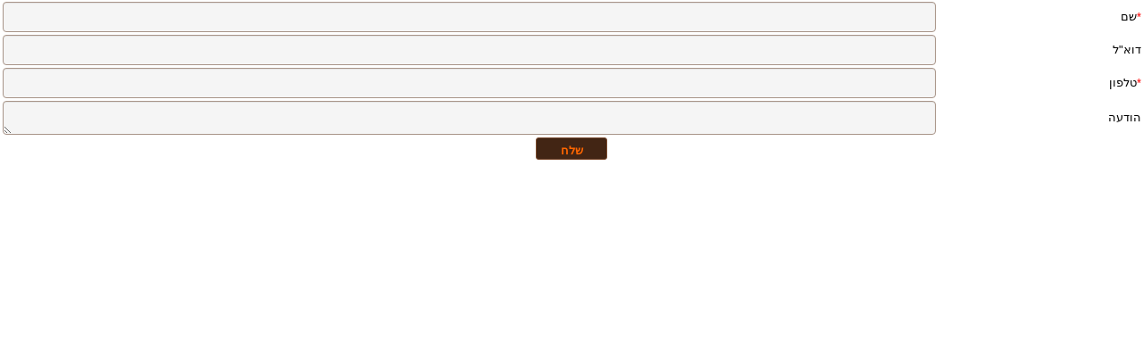

--- FILE ---
content_type: text/html
request_url: http://www.2all.co.il/web/SB_FormShow.asp?sb_id=125259&Domain=uzizo&TemplateID=1&InputWidth100percent=1
body_size: 7078
content:

<html dir="rtl">
<head>
<meta charset="utf-8" />
<meta http-equiv='Content-Type' content='text/html; charset=utf-8' />
    <link rel="stylesheet" type="text/css" href="src/css/SB_Fonts.css?ver=290518">
    <link href="src/css/template97.css" rel="stylesheet" type="text/css" />    
    
	<link href="https://2all.co.il/web/Sites1/uzizo/DolevStyle.css" rel="stylesheet" type="text/css" />
	<title>Contact us</title>
	</head>
	<body style="background-color:transparent;overflow:hidden;">
	<center><STYLE> @media (max-width: 767px){ input[type=button],input[type=submit] { -webkit-appearance: none; }}.CSS_INPUT:not(input[type=checkbox],input[type=radio]){width: 100%;}</STYLE><Div id="FormMsg" name="FormMsg" style="display:none"><center>אנא המתן<BR>
			 
			 </center></Div><Div id="FormFields" name="FormFields"><form method="post" action="?IntFormId=3198&SB_ID=125259&show=0&IsSubmit=1&TemplateID=1" id="FormPreview" name="FormPreview" ENCTYPE="multipart/form-data">
             <input type="hidden" name="reffUrl" id="reffUrl" value="">
             <input type="hidden" name="reffTitle" id="reffTitle" value="">
<table CLASS="CSS_TABLE" width="" height="" align="center" dir="rtl" ID="Table1" border="0" cellpadding=1 cellspacing=1><tr>
 <td align="rtl" colspan="1">
        <div style="display:none;"><input type="hidden" name="ID_0" id="ID_0" value="19848"><input type="hidden" name="Box_0" id="Box_0" value="1"><input type="hidden" name="NameBox_0" id="NameBox_0" value="שם">
        <input type="hidden" name="IsMust_0" id="IsMust_0" value="True">
        <input type="hidden" name="IsMustValue_0" value="True" ID="Hidden1"></div><span style="color:red">*</span><span Class="CSS_TEXT">שם</span>
        </td>   
        <td align="rtl">
        <input type="text" name="Value_0" ID="Value_0" maxlength="100" size="0" Class="CSS_INPUT" >
        </td></tr><tr><td align="rtl" colspan="1">
        <div style="display:none;"><input type="hidden" name="ID_1" id="ID_1" value="19849"><input type="hidden" name="Box_1" id="Box_1" value="1"><input type="hidden" name="NameBox_1" id="NameBox_1" value="דוא&#34;ל">
        <input type="hidden" name="IsMust_1" id="IsMust_1" value="False">
        <input type="hidden" name="IsMustValue_1" value="False" ID="Hidden1"></div><span Class="CSS_TEXT">דוא&#34;ל</span>
        </td>   
        <td align="rtl">
        <input type="text" name="Value_1" ID="Value_1" maxlength="100" size="0" Class="CSS_INPUT" >
        </td></tr><tr><td align="rtl" colspan="1">
        <div style="display:none;"><input type="hidden" name="ID_2" id="ID_2" value="19850"><input type="hidden" name="Box_2" id="Box_2" value="1"><input type="hidden" name="NameBox_2" id="NameBox_2" value="טלפון">
        <input type="hidden" name="IsMust_2" id="IsMust_2" value="True">
        <input type="hidden" name="IsMustValue_2" value="True" ID="Hidden1"></div><span style="color:red">*</span><span Class="CSS_TEXT">טלפון</span>
        </td>   
        <td align="rtl">
        <input type="text" name="Value_2" ID="Value_2" maxlength="100" size="0" Class="CSS_INPUT" >
        </td></tr><tr><td align="rtl" colspan="1">
        <div style="display:none;"><input type="hidden" name="ID_3" id="ID_3" value="19851"><input type="hidden" name="Box_3" id="Box_3" value="2"><input type="hidden" name="NameBox_3" id="NameBox_3" value="הודעה">
        <input type="hidden" name="IsMust_3" id="IsMust_3" value="False">
        <input type="hidden" name="IsMustValue_3" value="False" ID="Hidden1"></div><span Class="CSS_TEXT">הודעה</span>
        </td>   
        <td align="rtl">
        <textarea rows="2" cols="17" name="Value_3" id="Value_3" Class="CSS_INPUT" ></textarea>
        </td></tr><tr><td align="center" colspan="4"><input Class="CSS_SUBMIT" type="button" onclick="javascript:funcbeforsubmit(1)" value="שלח" ID="Send" NAME="Send"></td></tr>
    </table><input name="objcount" value="4" ID="objcount" type="hidden"><input name="IsSubmit" value="" ID="IsSubmit" type="hidden"></form></Div></center></body>

<script language="javascript">
function funcbeforsubmit() {
  var i;
  var IntCount;
  var tmpobjname;
  var tmpobjvalue;
  var tmpobjboxtype;
  var tmpcount
  var ObjRadio
  IntCount = document.getElementById("objcount").value;  
  SubFormLoadTitle();
  for(i=0;i<IntCount;i++)
  {
    tmpobjname = "IsMust_" + String(i);    
    tmpobjname = "Box_" + String(i);
    tmpobjboxtype = document.getElementById(tmpobjname).value    
    tmpobjboxtype = String(tmpobjboxtype)     
    if (tmpobjboxtype!="7" && tmpobjboxtype!="9")
    {
		tmpobjname = "IsMust_" + String(i);
		if(document.getElementById(tmpobjname).value == "True")
		{
		    tmpobjname="Value_" + String(i);
		    tmpobjvalue= document.getElementById(tmpobjname).value;
            if (tmpobjboxtype =='3')
            {
                 if(document.getElementById(tmpobjname).checked == false)
                 {
			       var locHeb_Eng = 1;		   
			       var tmpStr;
			       if (locHeb_Eng==1)
					    tmpStr='חובה לסמן את השדה  ' ;
				    else if (locHeb_Eng==2)
					    tmpStr='You must choose the field ';	
				    else if (locHeb_Eng==4)
					    tmpStr='Вы должны выбрать поле';
				    else if (locHeb_Eng==3)  
					    tmpStr='يجب عليك اختيار المجال';
	                else if (locHeb_Eng==5)  
					    tmpStr='Usted debe elegir el campo';                        			    
			       alert( tmpStr + ' : ' + document.getElementById("NameBox_" + String(i)).value);			   
			       return;
                 }
            }
		    else if (tmpobjvalue=="")
		    {
			   var locHeb_Eng = 1;		   
			   var tmpStr;
			   if (locHeb_Eng==1)
					tmpStr='לא הזנת ערך עבור' ;
				else if (locHeb_Eng==2)
					tmpStr='You did not enter a value for';
				else if (locHeb_Eng==4)
					tmpStr='Вы не ввели значение для';
				else if (locHeb_Eng==3)  
					tmpStr='لم تقم بإدخال قيمة ل';
	            else if (locHeb_Eng==5)  
					tmpStr='No ha especificado un valor para';
			   alert( tmpStr + ' : ' + document.getElementById("NameBox_" + String(i)).value);			   
			   return;
			}
		}    
	}
  }
  document.getElementById("FormMsg").style.display = ""	
  document.getElementById("IsSubmit").value = "SendMyFormNow"
  document.getElementById("FormFields").style.display = "none"
  document.FormPreview.submit();  
}
function valButton(btn) {
    var cnt = -1;
    for (var i=btn.length-1; i > -1; i--) {
        if (btn[i].checked) {cnt = i; i = -1;}
    }
    if (cnt > -1) return btn[cnt].value;
    else return null;
}                 
function SetTextValue(ObjText,ObjVal)
{  
   document.getElementById(ObjText).value=ObjVal;
}
window.onload = function(){ SubFormLoadTitle();}
function SubFormLoadTitle(){try{document.getElementById("reffTitle").value = document.title;}catch(err) {}}
</script>
</html>

--- FILE ---
content_type: text/css
request_url: https://2all.co.il/web/Sites1/uzizo/DolevStyle.css
body_size: 1773
content:
/* SB_START;Type_Name:WebDesign_WP;Type_RowID:0*/
#SB_BODY_WP
{
background:#422514 ;
}
.SB_Header_Cont
{
background:#422514 ;
}
.SB_Header
{
background:transparent ;
padding:30px 0px 30px 0px;
margin-bottom:0px;
}
#SB_BODY_WP .SB_FlashGallery_Container
{
}
.SB_Header2_Cont
{
margin:0px 0px 0px 0px;
}
.SB_Header2
{
background:transparent url('http://cmsadmin.co.il/webtemplate/designfiles/headers/candis.jpg') ;
height:300px;
}
.SB_Page_Container
{
}
.SB_Page_Container_Table
{
background:#ffffff ;
padding:0px 0px 58px 0px;
}
.SB_Page_Content
{
padding:35px 10px 50px 10px;
margin:0px 0px 0px 0px;
}
.SB_Menu_Container
{
padding:33px 0px 0px 0px;
}
.SB_LMenu_Container
{
}
.SB_Bottom_Background
{
background:#422514 ;
padding:0px 0px 0px 0px;
margin:0px 0px 0px 0px;
border-top:5px solid #857052;
}
.SB_Bottom_Container
{
background:transparent ;
margin-top:10px;
}
.SB_Header_Menu_TopPos
{
background:#dec8a5 url('http://cmsadmin.co.il/webtemplate/designfiles/gradient/15.png') ;
padding:0px 0px 0px 0px;
border-top:5px solid #fc6500;
}
.SB_Header_Menu
{
padding:0px 0px 1px 0px;
}

/* SB_END;Type_Name:WebDesign_WP;Type_RowID:0*/
/* SB_START;Type_Name:SB_DDMenu_H;Type_RowID:0*/
#SB_DDMenu_H li{width:250px;height:38px;background:#dec8a5 url('http://cmsadmin.co.il/webtemplate/designfiles/gradient/15.png') ;padding:0px 15px 0px 15px;border-left:1px solid #ad9479;}#SB_DDMenu_H a{color:#000000;font-size:17px;font-weight:bold;text-align:right;padding:0px 50px 0px 8px;line-height:38px;}#SB_DDMenu_H li:hover{background:#7a654e url('http://cmsadmin.co.il/webtemplate/designfiles/gradient/15.png') ;}#SB_DDMenu_H li:hover > a{color:#ffffff;font-weight:bold;}#SB_DDMenu_H .active{background:#7a654e url('http://cmsadmin.co.il/webtemplate/designfiles/gradient/15.png') ;}#SB_DDMenu_H li.active>a{color:#ffffff;}#SB_DDMenu_H li li{background:#ad9479 url('http://cmsadmin.co.il/webtemplate/designfiles/gradient/15.png') ;}#SB_DDMenu_H li ul{margin-top:2px;margin-right:-2px;margin-bottom:0px;margin-left:-2px;border-top:1px solid #e3e3e3;border-left:1px solid #e3e3e3;border-right:1px solid #e3e3e3;border-bottom:1px solid #e3e3e3;}#SB_DDMenu_H >ul{background:#dec8a5;}
/* SB_END;Type_Name:SB_DDMenu_H;Type_RowID:0*/
/* SB_START;Type_Name:SB_DDMenu_V;Type_RowID:0*/
#SB_DDMenu_V li
{
height:38px;
background:#dec8a5 url('http://cmsadmin.co.il/webtemplate/designfiles/gradient/15.png') ;
border-bottom:1px solid #dbd6ce;
}
#SB_DDMenu_V a
{
color:#000000;
font-weight:bold;
padding:0px 8px 0px 0px;
line-height:38px;
}
#SB_DDMenu_V li:hover
{
background:#7a654e url('http://cmsadmin.co.il/webtemplate/designfiles/gradient/15.png') ;
}
#SB_DDMenu_V li:hover > a
{
color:#ffffff;
font-weight:bold;
}
#SB_DDMenu_V li li
{
}
#SB_DDMenu_V li li a
{
}
#SB_DDMenu_V li li:hover
{
}
#SB_DDMenu_V li li:hover > a
{
}
#SB_DDMenu_V li ul
{
background:#ffffff ;
border-top:1px solid #e3e3e3;
border-left:1px solid #e3e3e3;
border-right:1px solid #e3e3e3;
border-bottom:1px solid #e3e3e3;
}
#SB_DDMenu_V .active
{
background:#7a654e url('http://cmsadmin.co.il/webtemplate/designfiles/gradient/15.png') ;
}
#SB_DDMenu_V li.active>a
{
color:#ffffff;
}
#SB_DDMenu_V >ul
{
background:#ffffff ;
}

/* SB_END;Type_Name:SB_DDMenu_V;Type_RowID:0*/
/* SB_START;Type_Name:Gallery12_Page;Type_RowID:0*/
.CSS_SB_Gallery12_MainDiv
{
}
.CSS_SB_Gallery12_div
{
background:#ededed ;
padding:3px 3px 3px 3px;
margin:0px 6px 0px 0px;
border-top:1px dashed #ababab;
border-left:1px dashed #ababab;
border-right:1px dashed #ababab;
border-bottom:1px dashed #ababab;
border-radius:6px 6px 6px 6px;
-moz-border-radius:6px 6px 6px 6px;
-webkit-border-radius:6px 6px 6px 6px;
height:89px;
width:119px;
}
.CSS_SB_Gallery12_img
{
}

/* SB_END;Type_Name:Gallery12_Page;Type_RowID:0*/
/* SB_START;Type_Name:General;Type_RowID:0*/
BODY,TD,DIV,P{color:#000000;font-size:13px;font-weight:normal;font-style:normal;font-family:'arial';}A{color:#f5f5f5;font-size:13px;font-weight:bold;text-decoration:none;}A:visited{color:#ffffff;font-size:15px;font-weight:bold;font-style:normal;font-family:'tahoma';text-decoration:none;}A:hover{color:#ffffff;font-size:15px;font-weight:bold;font-style:normal;font-family:'tahoma';text-decoration:none;}h1{color:#68bce3;font-size:37px;font-weight:normal;font-style:normal;padding:0px 0px 0px 0px;margin-top:0px;margin-right:0px;margin-bottom:0px;margin-left:0px;}h2{color:#ff6600;font-size:25px;font-weight:bold;font-style:normal;padding:0px 0px 0px 0px;margin-top:0px;margin-right:0px;margin-bottom:0px;margin-left:0px;}h3{color:#cccccc;font-size:20px;font-weight:normal;}h4{color:#ff6600;font-size:18px;font-family:'tahoma';}h5{color:#cccccc;}h6{color:#cccccc;}input[type=button],input[type=submit]{color:#ff6600;font-weight:bold;background:#422514;border-top:1px solid #7a4a2e;border-left:1px solid #7a4a2e;border-right:1px solid #7a4a2e;border-bottom:1px solid #7a4a2e;border-radius:3px 3px 3px 3px;-moz-border-radius:3px 3px 3px 3px;-webkit-border-radius:3px 3px 3px 3px;width:80px;height:25px;}input[type=button]:hover,input[type=submit]:hover{color:#291407;background:#ff6600;border-top:1px solid #998071;border-left:1px solid #998071;border-right:1px solid #998071;border-bottom:1px solid #998071;border-radius:3px 3px 3px 3px;-moz-border-radius:3px 3px 3px 3px;-webkit-border-radius:3px 3px 3px 3px;}input[type=text],textarea,select{color:#4d4d4d;font-size:13px;font-weight:normal;font-style:normal;background:#f5f5f5;padding:3px 3px 3px 3px;border-top:1px solid #a89488;border-left:1px solid #a89488;border-right:1px solid #a89488;border-bottom:1px solid #a89488;border-radius:4px 4px 4px 4px;-moz-border-radius:4px 4px 4px 4px;-webkit-border-radius:4px 4px 4px 4px;}input[type=text]:focus,textarea:focus{background:#ffffff;}
/* SB_END;Type_Name:General;Type_RowID:0*/
/* SB_START;Type_Name:WebDesign_Mobile;Type_RowID:0*/
#SB_BODY_MOBILE{background:#422514;}.SB_Mobile_Header_Cont{border-bottom:2px solid #fc6500;}.Css_Mobile_Top{padding:2px 24px 0 24px;}.SB_Mobile_Page_Container_Table{background:#fffcf7;padding:5px 0 0 0;}.Css_Mobile_PageContent{padding:0 15px 0 15px;font-family:'Guttman Yad-Brush';}.SB_Mobile_LMenu_Container{padding:0 0 0 3px;}.SB_Mobile_Bottom_Background{border-top:3px solid #fc6500;}
/* SB_END;Type_Name:WebDesign_Mobile;Type_RowID:0*/
/* SB_START;Type_Name:Menu;Type_RowID:985*/
#SB_Menu_985 li{background:#dec8a5 url('http://cmsadmin.co.il/webtemplate/designfiles/gradient/15.png') ;border-bottom:1px solid #dbd6ce;height:38px;}#SB_Menu_985 a{color:#000000;font-size:15px;font-weight:bold;padding:0 8px 0 0;line-height:38px;}#SB_Menu_985 li:hover{background:#7a654e url('http://cmsadmin.co.il/webtemplate/designfiles/gradient/15.png') ;}#SB_Menu_985 li:hover > a{color:#ffffff;font-size:15px;font-weight:bold;}#SB_Menu_985 .active{background:#7a654e url('http://cmsadmin.co.il/webtemplate/designfiles/gradient/15.png') ;}#SB_Menu_985 li.active>a{color:#ffffff;}#SB_Menu_985 li ul{background:#ffffff;border-top:1px solid #e3e3e3;border-left:1px solid #e3e3e3;border-right:1px solid #e3e3e3;border-bottom:1px solid #e3e3e3;}#SB_Menu_985 >ul{background:#ffffff;margin-bottom:20px;}#SB_Menu_985 #sf-menu-mobile-btn{font-size:20px;}
/* SB_END;Type_Name:Menu;Type_RowID:985*/
/* SB_START;Type_Name:Menu;Type_RowID:1563*/
#SB_Menu_1563 li{background:#dec8a5 url('http://cmsadmin.co.il/webtemplate/designfiles/gradient/15.png') ;padding:0 15px 0 15px;border-left:1px solid #ad9479;width:250px;height:38px;}#SB_Menu_1563 a{color:#000000;font-size:14px;font-weight:bold;font-family:'open sans hebrew';text-align:center;line-height:38px;}#SB_Menu_1563 li:hover{background:#7a654e url('http://cmsadmin.co.il/webtemplate/designfiles/gradient/15.png') ;}#SB_Menu_1563 li:hover > a{color:#ffffff;font-size:15px;font-weight:bold;}#SB_Menu_1563 .active{background:#7a654e url('http://cmsadmin.co.il/webtemplate/designfiles/gradient/15.png') ;}#SB_Menu_1563 li.active>a{color:#ffffff;}#SB_Menu_1563 li li{background:#ad9479 url('http://cmsadmin.co.il/webtemplate/designfiles/gradient/15.png') ;}#SB_Menu_1563 li ul{margin-top:2px;margin-right:-2px;margin-bottom:0px;margin-left:-2px;border-top:1px solid #e3e3e3;border-left:1px solid #e3e3e3;border-right:1px solid #e3e3e3;border-bottom:1px solid #e3e3e3;}#SB_Menu_1563 >ul{background:#dec8a5;}#SB_Menu_1563 #sf-menu-mobile-btn{font-size:20px;}
/* SB_END;Type_Name:Menu;Type_RowID:1563*/
